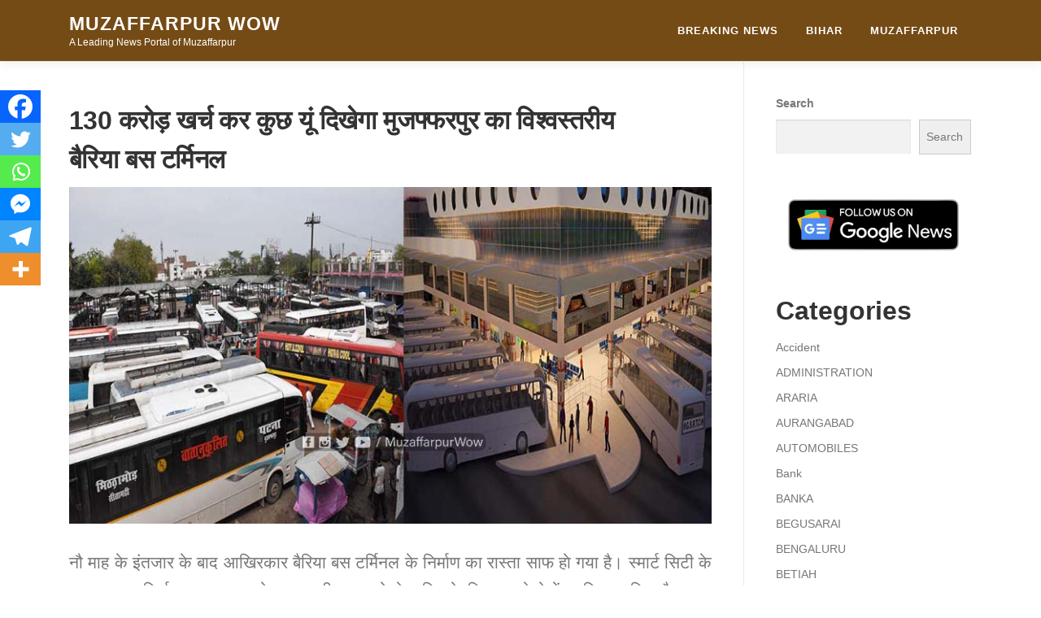

--- FILE ---
content_type: text/css
request_url: https://muzaffarpurwow.com/wp-content/litespeed/ucss/0bd8bf94a00b4af6f226806ae8a33d8a.css?ver=ac08b
body_size: 5029
content:
@-webkit-keyframes flash{0%,50%,to{opacity:1}25%,75%{opacity:0}}@keyframes flash{0%,50%,to{opacity:1}25%,75%{opacity:0}}.wp-block-categories,.wp-block-group,.wp-block-image img,ul{box-sizing:border-box}.wp-block-image>a{display:inline-block}.wp-block-image img{height:auto;max-width:100%;vertical-align:bottom}.wp-block-search__button{margin-left:10px;word-break:normal}:where(.wp-block-search__button){border:1px solid #ccc;padding:6px 10px}.wp-block-search__inside-wrapper{display:flex;flex:auto;flex-wrap:nowrap;max-width:100%}.wp-block-search__label{width:100%}.wp-block-search__input{appearance:none;border:1px solid #949494;flex-grow:1;margin-left:0;margin-right:0;min-width:3rem;padding:8px;text-decoration:unset!important}:where(.wp-block-search__input){font-family:inherit;font-size:inherit;font-style:inherit;font-weight:inherit;letter-spacing:inherit;line-height:inherit;text-transform:inherit}.entry-content{counter-reset:footnotes}.wp-element-button,a.nturl{cursor:pointer}:root{--wp--preset--font-size--normal:16px;--wp--preset--font-size--huge:42px}.screen-reader-text{border:0;clip-path:inset(50%);height:1px;margin:-1px;overflow:hidden;padding:0;width:1px;word-wrap:normal!important}.screen-reader-text:focus{clip-path:none;font-size:1em}html :where(img[class*=wp-image-]){height:auto;max-width:100%}:where(figure){margin:0 0 1em}#glt-footer,#glt-footer #google_language_translator{display:none!important}#flags{overflow:hidden}#flags ul{margin:0;padding:0}#flags li,#flags li:before{content:none!important;border:0!important}#flags li{float:left!important;margin-bottom:0!important;padding:0!important;list-style:none!important}#flags li:before{background:0 0!important}#flags a{display:inline-block;cursor:pointer}#flags.size18 a{width:18px!important;height:14px!important;box-sizing:content-box;-webkit-box-sizing:content-box;-moz-box-sizing:content-box;-o-box-sizing:content-box;-ms-box-sizing:content-box}.submit{padding:0}.flag{padding:1px 0}#flags.size18 a[title=English]{background:url(/wp-content/plugins/google-language-translator/images/flags18.png)-89px -352px no-repeat}#flags.size18 a.united-states[title=English]{background:url(/wp-content/plugins/google-language-translator/images/flags18.png)-118px -352px no-repeat}#flags.size18 a[title=Hindi]{background:url(/wp-content/plugins/google-language-translator/images/flags18.png)-31px -149px no-repeat}.flash{-webkit-animation-name:flash;animation-name:flash}.fa{font-family:var(--fa-style-family,"Font Awesome 6 Free");font-weight:var(--fa-style,900);-moz-osx-font-smoothing:grayscale;-webkit-font-smoothing:antialiased;display:var(--fa-display,inline-block);font-style:normal;font-variant:normal;line-height:1;text-rendering:auto}.fa-angle-double-up:before{content:""}.fa-link:before{content:""}:host,:root{--fa-style-family-brands:"Font Awesome 6 Brands";--fa-font-brands:normal 400 1em/1 "Font Awesome 6 Brands";--fa-font-regular:normal 400 1em/1 "Font Awesome 6 Free";--fa-style-family-classic:"Font Awesome 6 Free";--fa-font-solid:normal 900 1em/1 "Font Awesome 6 Free"}@font-face{font-display:swap;font-display:swap;font-family:"Font Awesome 6 Brands";font-style:normal;font-weight:400;font-display:block;src:url(/wp-content/themes/onepress/assets/fontawesome-v6/webfonts/fa-brands-400.woff2)format("woff2"),url(/wp-content/themes/onepress/assets/fontawesome-v6/webfonts/fa-brands-400.ttf)format("truetype")}.fa-instagram:before{content:""}.fa-facebook:before{content:""}.fa-youtube:before{content:""}.fa-twitter:before{content:""}@font-face{font-display:swap;font-display:swap;font-family:"Font Awesome 6 Free";font-style:normal;font-weight:400;font-display:block;src:url(/wp-content/themes/onepress/assets/fontawesome-v6/webfonts/fa-regular-400.woff2)format("woff2"),url(/wp-content/themes/onepress/assets/fontawesome-v6/webfonts/fa-regular-400.ttf)format("truetype")}@font-face{font-display:swap;font-display:swap;font-family:"Font Awesome 6 Free";font-style:normal;font-weight:900;font-display:block;src:url(/wp-content/themes/onepress/assets/fontawesome-v6/webfonts/fa-solid-900.woff2)format("woff2"),url(/wp-content/themes/onepress/assets/fontawesome-v6/webfonts/fa-solid-900.ttf)format("truetype")}@font-face{font-display:swap;font-display:swap;font-family:"Font Awesome 5 Brands";font-display:block;font-weight:400;src:url(/wp-content/themes/onepress/assets/fontawesome-v6/webfonts/fa-brands-400.woff2)format("woff2"),url(/wp-content/themes/onepress/assets/fontawesome-v6/webfonts/fa-brands-400.ttf)format("truetype")}@font-face{font-display:swap;font-display:swap;font-family:"Font Awesome 5 Free";font-display:block;font-weight:900;src:url(/wp-content/themes/onepress/assets/fontawesome-v6/webfonts/fa-solid-900.woff2)format("woff2"),url(/wp-content/themes/onepress/assets/fontawesome-v6/webfonts/fa-solid-900.ttf)format("truetype")}@font-face{font-display:swap;font-display:swap;font-family:"Font Awesome 5 Free";font-display:block;font-weight:400;src:url(/wp-content/themes/onepress/assets/fontawesome-v6/webfonts/fa-regular-400.woff2)format("woff2"),url(/wp-content/themes/onepress/assets/fontawesome-v6/webfonts/fa-regular-400.ttf)format("truetype")}@font-face{font-display:swap;font-display:swap;font-family:"FontAwesome";font-display:block;src:url(/wp-content/themes/onepress/assets/fontawesome-v6/webfonts/fa-solid-900.woff2)format("woff2"),url(/wp-content/themes/onepress/assets/fontawesome-v6/webfonts/fa-solid-900.ttf)format("truetype")}@font-face{font-display:swap;font-display:swap;font-family:"FontAwesome";font-display:block;src:url(/wp-content/themes/onepress/assets/fontawesome-v6/webfonts/fa-brands-400.woff2)format("woff2"),url(/wp-content/themes/onepress/assets/fontawesome-v6/webfonts/fa-brands-400.ttf)format("truetype")}@font-face{font-display:swap;font-display:swap;font-family:"FontAwesome";font-display:block;src:url(/wp-content/themes/onepress/assets/fontawesome-v6/webfonts/fa-regular-400.woff2)format("woff2"),url(/wp-content/themes/onepress/assets/fontawesome-v6/webfonts/fa-regular-400.ttf)format("truetype");unicode-range:u+f003,u+f006,u+f014,u+f016-f017,u+f01a-f01b,u+f01d,u+f022,u+f03e,u+f044,u+f046,u+f05c-f05d,u+f06e,u+f070,u+f087-f088,u+f08a,u+f094,u+f096-f097,u+f09d,u+f0a0,u+f0a2,u+f0a4-f0a7,u+f0c5,u+f0c7,u+f0e5-f0e6,u+f0eb,u+f0f6-f0f8,u+f10c,u+f114-f115,u+f118-f11a,u+f11c-f11d,u+f133,u+f147,u+f14e,u+f150-f152,u+f185-f186,u+f18e,u+f190-f192,u+f196,u+f1c1-f1c9,u+f1d9,u+f1db,u+f1e3,u+f1ea,u+f1f7,u+f1f9,u+f20a,u+f247-f248,u+f24a,u+f24d,u+f255-f25b,u+f25d,u+f271-f274,u+f278,u+f27b,u+f28c,u+f28e,u+f29c,u+f2b5,u+f2b7,u+f2ba,u+f2bc,u+f2be,u+f2c0-f2c1,u+f2c3,u+f2d0,u+f2d2,u+f2d4,u+f2dc}@font-face{font-display:swap;font-display:swap;font-family:"FontAwesome";font-display:block;src:url(/wp-content/themes/onepress/assets/fontawesome-v6/webfonts/fa-v4compatibility.woff2)format("woff2"),url(/wp-content/themes/onepress/assets/fontawesome-v6/webfonts/fa-v4compatibility.ttf)format("truetype");unicode-range:u+f041,u+f047,u+f065-f066,u+f07d-f07e,u+f080,u+f08b,u+f08e,u+f090,u+f09a,u+f0ac,u+f0ae,u+f0b2,u+f0d0,u+f0d6,u+f0e4,u+f0ec,u+f10a-f10b,u+f123,u+f13e,u+f148-f149,u+f14c,u+f156,u+f15e,u+f160-f161,u+f163,u+f175-f178,u+f195,u+f1f8,u+f219,u+f27a}.fa.fa-facebook,.fa.fa-instagram,.fa.fa-twitter,.fa.fa-youtube{font-family:"Font Awesome 6 Brands";font-weight:400}.fa.fa-facebook:before{content:""}html{font-family:sans-serif;line-height:1.15;-ms-text-size-adjust:100%;-webkit-text-size-adjust:100%;-ms-overflow-style:scrollbar}body,small{font-weight:400}body{font-family:-apple-system,system-ui,BlinkMacSystemFont,"Segoe UI",Roboto,"Helvetica Neue",Arial,sans-serif;background-color:#fff}article,aside,figure,footer,header,main,nav{display:block}h1{margin:.67em 0}figure{margin:0 0 1rem}a{background-color:transparent;-webkit-text-decoration-skip:objects}a:active,a:hover{outline-width:0}strong{font-weight:700}small{font-size:82%}img{border-style:none}svg:not(:root){overflow:hidden}button,input,textarea{margin:0}button,input{overflow:visible}button{text-transform:none}[type=submit],button{-webkit-appearance:button}[type=submit]::-moz-focus-inner{border-style:none;padding:0}[type=submit]:-moz-focusring,button:-moz-focusring{outline:1px dotted ButtonText}textarea{overflow:auto}[type=checkbox]{box-sizing:border-box;padding:0}[type=search]{-webkit-appearance:textfield;outline-offset:-2px}[type=search]::-webkit-search-cancel-button,[type=search]::-webkit-search-decoration{-webkit-appearance:none}::-webkit-file-upload-button{-webkit-appearance:button;font:inherit}@media print{*,::after,::before,div::first-letter,div::first-line,li::first-letter,li::first-line,p::first-letter,p::first-line{text-shadow:none!important;box-shadow:none!important}a,a:visited{text-decoration:underline}img{page-break-inside:avoid}h2,h3,p{orphans:3;widows:3}h2,h3{page-break-after:avoid}}*,::after,::before{box-sizing:inherit}@-ms-viewport{width:device-width}h3,h5{line-height:1.1}a:focus,a:hover{color:#014c8c;text-decoration:underline}img{height:auto;max-width:100%;vertical-align:middle}a,button,input,label,textarea{touch-action:manipulation}label{display:inline-block;margin-bottom:.5rem}button:focus{outline:1px dotted;outline:5px auto -webkit-focus-ring-color}input[type=checkbox]:disabled{cursor:not-allowed}input[type=search]{-webkit-appearance:none}.container{position:relative;margin-left:auto;margin-right:auto;padding-right:15px;padding-left:15px}@media (min-width:576px){.container{padding-right:15px;padding-left:15px}}@media (min-width:768px){.container{padding-right:15px;padding-left:15px}}@media (min-width:992px){.container{padding-right:15px;padding-left:15px}}@media (min-width:1200px){.container{padding-right:15px;padding-left:15px}}@media (min-width:576px){.container{width:540px;max-width:100%}}@media (min-width:768px){.container{width:720px;max-width:100%}}@media (min-width:992px){.container{width:960px;max-width:100%}}@media (min-width:1200px){.container{width:1140px;max-width:100%}}.row{display:-webkit-box;display:flex;flex-wrap:wrap;margin-right:-15px;margin-left:-15px}@media (min-width:576px){.row{margin-right:-15px;margin-left:-15px}}@media (min-width:768px){.row{margin-right:-15px;margin-left:-15px}}@media (min-width:992px){.row{margin-right:-15px;margin-left:-15px}}@media (min-width:1200px){.row{margin-right:-15px;margin-left:-15px}}.col-md-4,.col-md-8,.col-sm-12{position:relative;width:100%;min-height:1px;padding-right:15px;padding-left:15px}@media (min-width:576px){.col-md-4,.col-md-8,.col-sm-12{padding-right:15px;padding-left:15px}}@media (min-width:768px){.col-md-4,.col-md-8,.col-sm-12{padding-right:15px;padding-left:15px}}@media (min-width:992px){.col-md-4,.col-md-8,.col-sm-12{padding-right:15px;padding-left:15px}}@media (min-width:1200px){.col-md-4,.col-md-8,.col-sm-12{padding-right:15px;padding-left:15px}}@media (min-width:576px){.col-sm-12{-webkit-box-flex:0;flex:0 0 100%;max-width:100%}}@media (min-width:768px){.col-md-4,.col-md-8{-webkit-box-flex:0;flex:0 0 33.333333%;max-width:33.333333%}.col-md-8{flex:0 0 66.666667%;max-width:66.666667%}.offset-md-0{margin-left:0}.offset-md-2{margin-left:16.666667%}}body,html{height:100%;margin:0;padding:0}html{box-sizing:border-box;-webkit-tap-highlight-color:#fff0;font-size:16px}@media (max-width:991px){html{font-size:15px}}@media (max-width:767px){html{font-size:14px}}.site,body{background:#fff}.site{position:relative}body,button,input,textarea{font-size:.875rem;line-height:1.7;color:#777}body,button{font-family:"Open Sans",Helvetica,Arial,sans-serif;font-size:14px}input,textarea{font:inherit}::-moz-selection{background:#000;color:#fff}::selection{background:#000;color:#fff}a{color:#03c4eb;text-decoration:none;outline:0}a:hover{color:#777;text-decoration:underline}a:active,a:focus,a:hover{outline:0}h1,h2{font-weight:600}h1,h2,h3,h5{clear:both;font-family:"Raleway",Helvetica,Arial,sans-serif;margin-bottom:15px;margin-bottom:.9375rem;margin-top:0;color:#333}h3 a{color:#333;text-decoration:none}h1{line-height:1.3;font-size:33px;font-size:2.0625rem}@media (min-width:768px){h1{font-size:40px;font-size:2.5rem}}h2{line-height:1.2;font-size:25px;font-size:1.5625rem}@media (min-width:768px){h2{font-size:32px;font-size:2rem}}h3{font-size:20px;font-size:1.25rem;font-weight:600}h5,input[type=submit]{text-transform:uppercase}h5{font-size:15px;font-size:.9375rem;font-weight:700}figure,p,ul{margin-bottom:.9375rem}p,ul{margin-bottom:15px;margin-top:0}figure{margin:0}i{font-style:italic}ul{padding-left:20px;list-style:disc}ul li{margin:8px 0}input[type=submit]{cursor:pointer;background:#03c4eb;border:0;display:inline-block;color:#fff;letter-spacing:1px;line-height:1;text-align:center;padding:15px 23px;-webkit-border-radius:2px;-moz-border-radius:2px;border-radius:2px;box-shadow:0-1px 0 0 rgb(0 0 0/.1) inset;margin:3px 0;text-decoration:none;font-weight:600;font-size:13px}input[type=submit]:hover{opacity:.8;background:#03c4eb;border:0}button:focus,button:hover,input[type=submit]:focus,input[type=submit]:hover{cursor:pointer}textarea{resize:vertical}input[type=email],input[type=search],input[type=text],input[type=url],textarea:not(.editor-post-title__input){padding:10px;max-width:100%;border:0;font-size:15px;font-weight:400;line-height:22px;box-shadow:0 1px 2px rgb(0 0 0/.12) inset;-moz-box-shadow:0 1px 2px rgb(0 0 0/.12) inset;-webkit-box-shadow:0 1px 2px rgb(0 0 0/.12) inset;-o-box-shadow:0 1px 2px rgb(0 0 0/.12) inset;transition:all .2s linear;-moz-transition:all .2s linear;-webkit-transition:all .2s linear;-o-transition:all .2s linear;background-color:#f2f2f2;border-bottom:1px solid #fff;box-sizing:border-box;color:#000}input[type=email]:focus,input[type=search]:focus,input[type=text]:focus,input[type=url]:focus,textarea:not(.editor-post-title__input):focus{box-shadow:0 1px 2px rgb(0 0 0/.12) inset;-moz-box-shadow:0 1px 2px rgb(0 0 0/.12) inset;-webkit-box-shadow:0 1px 2px rgb(0 0 0/.12) inset;-o-box-shadow:0 1px 2px rgb(0 0 0/.12) inset;transition:all .2s linear;-moz-transition:all .2s linear;-webkit-transition:all .2s linear;-o-transition:all .2s linear;border-color:#ebebeb;border-bottom:1px solid #fff!important;background:#e9e9e9}button::-moz-focus-inner{padding:0;border:0}input[type=checkbox]{margin:0 10px}.screen-reader-text{clip:rect(1px,1px,1px,1px);position:absolute!important}.screen-reader-text:active,.screen-reader-text:focus,.screen-reader-text:hover{background-color:#f8f9f9;-webkit-border-radius:3px;-moz-border-radius:3px;border-radius:3px;clip:auto!important;color:#03c4eb;display:block;height:auto;left:5px;line-height:normal;padding:17px;text-decoration:none;top:5px;width:auto;z-index:100000}.aligncenter{clear:both;display:block;margin-left:auto;margin-right:auto}.entry-content:before{clear:both}.entry-content:after,.entry-content:before{content:"";display:table}.site-header:before{clear:both}.site-header:after,.site-header:before{content:"";display:table}.site-content:before{clear:both}.site-content:after,.site-content:before{content:"";display:table}.site-footer:before{clear:both}.site-footer:after,.site-footer:before{content:"";display:table}.entry-content:after,.site-content:after,.site-footer:after,.site-header:after{clear:both}h1,h2,h3,h5,p,ul{word-break:break-word;word-wrap:break-word}#primary,#secondary{padding-bottom:40px;padding-top:40px}#secondary{padding-top:0}@media screen and (min-width:940px){#secondary{padding-top:40px}}.content-area{width:100%;float:none}@media screen and (min-width:940px){.content-area{float:left}}.sidebar{width:100%;float:none}@media screen and (min-width:940px){.sidebar{width:25.2252252252%;float:left}.right-sidebar .content-area{padding-right:39px;border-right:1px solid #e9e9e9;width:74.7747747748%}.right-sidebar .sidebar{padding-left:39px;border-left:1px solid #e9e9e9;margin-left:-1px}}.footer-widgets{background:#050505}.footer-widgets.section-padding{padding:70px 0 35px;padding:4.375rem 0 2.1875rem}.footer-widgets .sidebar .widget{margin-bottom:30px}.site-header{line-height:75px;position:relative;width:100%;background:#fff;z-index:1000;-webkit-transition:all 1s ease-out;transition:all .5s ease-out;box-shadow:0 5px 10px 0 rgb(50 50 50/.06)}.site-branding{float:left}.site-branding .site-text-logo,.site-branding .site-title{margin:0;line-height:1;font-family:"Raleway",Helvetica,Arial,sans-serif;font-size:23px;letter-spacing:1px;text-transform:uppercase;color:#000;vertical-align:middle;font-weight:600}.site-branding .site-text-logo{display:initial}#comments a,.site-branding .site-text-logo:hover,.site-branding .site-title:hover{text-decoration:none}.site-branding .site-title{display:inline-block}.site-branding .no-logo-img.has-desc{line-height:60px}.site-branding .no-logo-img.has-desc .site-title{margin-top:-5px;position:relative}.site-branding .no-logo-img.has-desc .site-description{font-size:12px;line-height:14px;margin-bottom:0;position:relative;top:-15px;color:#000}.onepress-menu,.onepress-menu *{margin:0;padding:0;list-style:none}.onepress-menu{float:right}.onepress-menu a,.onepress-menu li{position:relative}.onepress-menu>li{float:left}.onepress-menu a{display:block;color:#333;font-family:"Raleway",Helvetica,Arial,sans-serif;padding-left:17px;padding-right:17px;font-size:13px;font-weight:600;text-transform:uppercase;text-decoration:none;zoom:1;letter-spacing:1px;white-space:nowrap}.onepress-menu li{white-space:nowrap;*white-space:normal;-webkit-transition:background .2s;transition:background .2s}.onepress-menu li:hover{-webkit-transition:none;transition:none}.onepress-menu a:hover,.site-footer .footer-social a:hover,.site-footer a{color:#03c4eb}.onepress-menu>li:last-child>a{padding-right:0}#nav-toggle{display:none;margin-left:15px}@media screen and (max-width:1140px){.main-navigation{position:static}.main-navigation .onepress-menu{width:100%!important;display:block;height:0;overflow:hidden;background:#fff}#nav-toggle{display:block}}#nav-toggle{float:right;position:relative;width:35px;overflow:hidden;white-space:nowrap;color:#fff0}#nav-toggle span{position:absolute;top:50%;right:5px;margin-top:-2px;-webkit-transition:rotate .2s,translate .2s;-moz-transition:rotate .2s,translate .2s;transition:rotate .2s,translate .2s;display:inline-block;height:3px;width:24px;background:#000}#nav-toggle span:before{top:-8px}#nav-toggle span:after{top:8px}#nav-toggle span:after,#nav-toggle span:before{position:absolute;display:inline-block;height:3px;width:24px;background:#000;content:"";right:0;-webkit-transform:translateZ(0);-moz-transform:translateZ(0);-ms-transform:translateZ(0);-o-transform:translateZ(0);transform:translateZ(0);-webkit-backface-visibility:hidden;backface-visibility:hidden;-webkit-transform-origin:0 50%;-moz-transform-origin:0 50%;-ms-transform-origin:0 50%;-o-transform-origin:0 50%;transform-origin:0 50%;-webkit-transition:-webkit-transform .2s;-moz-transition:-moz-transform .2s;transition:transform .2s}#comments,.site-content{border-top:1px solid #e9e9e9}.site-content{margin-top:-1px}.single-post .site-content{margin-top:0}.site-footer{background:#111;color:#bbb;font-size:14px}.site-footer .footer-connect{padding:80px 0;padding:5rem 0;text-align:center}.site-footer .footer-connect .follow-heading{color:#fff;margin-bottom:20px;letter-spacing:.8px}.site-footer .footer-social{text-align:center}.site-footer .footer-social a{font-size:30px;margin:0 13px;color:#fff}.site-footer .site-info{position:relative;text-align:center;padding:35px 0;background:#222;font-weight:500;color:#bbb}.site-footer .site-info a{color:#ddd}#comments a:hover,.site-footer .site-info a:hover{text-decoration:underline}.site-footer .site-info .container{position:initial}.site-footer .btt a{border-radius:0 20px 0 0;color:#999;background:#222;display:block;font-size:30px;height:50px;line-height:50px;margin:auto;position:absolute;right:60px;top:-25px;transition:all .2s linear 0s;width:50px;z-index:99;-webkit-transform:rotate(-45deg);-moz-transform:rotate(-45deg);-ms-transform:rotate(-45deg);-o-transform:rotate(-45deg)}.site-footer .btt a i{-webkit-transform:rotate(45deg);-moz-transform:rotate(45deg);-ms-transform:rotate(45deg);-o-transform:rotate(45deg);margin-left:3px}@media screen and (max-width:940px){.site-footer .btt a{right:0;left:0}}.entry-header .entry-title{font-weight:500;text-transform:none;letter-spacing:-.6px;font-family:"Open Sans",Helvetica,Arial,sans-serif;font-size:25px;line-height:1.3}@media screen and (min-width:940px){.entry-header .entry-title{font-size:32px;line-height:1.5}}.entry-content,.entry-thumbnail{margin-bottom:30px}.single .entry-header .entry-title{margin-bottom:10px}#comments{padding-top:30px}.comment-respond textarea{width:100%}#respond{padding-top:20px}#respond .comment-form label{display:block;margin-bottom:4px}#respond .comment-reply-title{font-size:18px;letter-spacing:1.5px;margin-bottom:20px;text-transform:uppercase}#respond .comment-notes{display:none}#respond label{font-size:13px;text-transform:uppercase;letter-spacing:1.5px}.sidebar .widget{margin-bottom:40px}.sidebar .widget ul{list-style:none;padding:0}.sidebar .widget ul:after{clear:both;content:".";display:block;height:0;visibility:hidden}.sidebar .widget a{color:#777;font-size:14px}.sidebar .widget a:hover,.site-footer .btt a:hover{color:#03c4eb}.section-padding{padding:70px 0;padding:4.375rem 0}.breadcrumbs{font-size:10px;padding:15px 0;border-bottom:1px solid #e9e9e9;color:#858585}@media screen and (min-width:720px){.breadcrumbs{font-size:12px}}.breadcrumbs a{text-decoration:none;color:#777;font-weight:600}.breadcrumbs a:hover,.sidebar .widget a:hover{text-decoration:underline}.breadcrumbs span{margin-right:20px;position:relative}@media screen and (min-width:720px){.breadcrumbs span{margin-right:40px}}.breadcrumbs span span{margin-right:0}.breadcrumbs a:before{border-bottom:6px solid #fff0;border-left:6px solid rgb(0 0 0/.2);border-top:6px solid #fff0;content:"";display:inline-block;position:absolute;right:-11px;top:2px}@media screen and (min-width:720px){.breadcrumbs a:before{right:-23px;top:3px}}.breadcrumbs a:after{border-bottom:5px solid #fff0;border-left:5px solid #fff;border-top:5px solid #fff0;content:"";display:inline-block;position:absolute;right:-10px;top:3px}@media screen and (min-width:720px){.breadcrumbs a:after{right:-22px;top:4px}}@font-face{font-display:swap;font-display:swap;font-family:"lg";src:url(/wp-content/themes/onepress/assets/fonts/lg.eot?n1z373);src:url(/wp-content/themes/onepress/assets/fonts/lg.eot?#iefixn1z373)format("embedded-opentype"),url(/wp-content/themes/onepress/assets/fonts/lg.woff?n1z373)format("woff"),url(/wp-content/themes/onepress/assets/fonts/lg.ttf?n1z373)format("truetype"),url(/wp-content/themes/onepress/assets/fonts/lg.svg?n1z373#lg)format("svg");font-weight:400;font-style:normal}div.heateor_sss_sharing_ul a:focus,div.heateor_sss_sharing_ul a:link{text-decoration:none;background:0 0!important}.heateor_sss_vertical_sharing{-webkit-box-sizing:content-box!important;-moz-box-sizing:content-box!important;background:0 0;-webkit-box-shadow:0 1px 4px 1px rgb(0 0 0/.1);box-shadow:0 1px 4px 1px rgb(0 0 0/.1);position:fixed;overflow:visible;z-index:10000000;display:block;padding:10px;border-radius:4px;opacity:1;box-sizing:content-box!important}div.heateor_sss_sharing_ul{padding-left:0!important;margin:1px 0!important}div.heateor_sss_horizontal_sharing div.heateor_sss_sharing_ul a{float:left;padding:0!important;list-style:none!important;border:0!important;margin:2px}div.heateor_sss_sharing_ul a:before{content:none!important}.heateor_sss_sharing_container a{padding:0!important;box-shadow:none!important;border:0!important}.heateorSssClear{clear:both}div.heateor_sss_bottom_sharing{margin-bottom:0}div.heateor_sss_sharing_container a:before{content:none}div.heateor_sss_sharing_container svg{width:100%;height:100%}